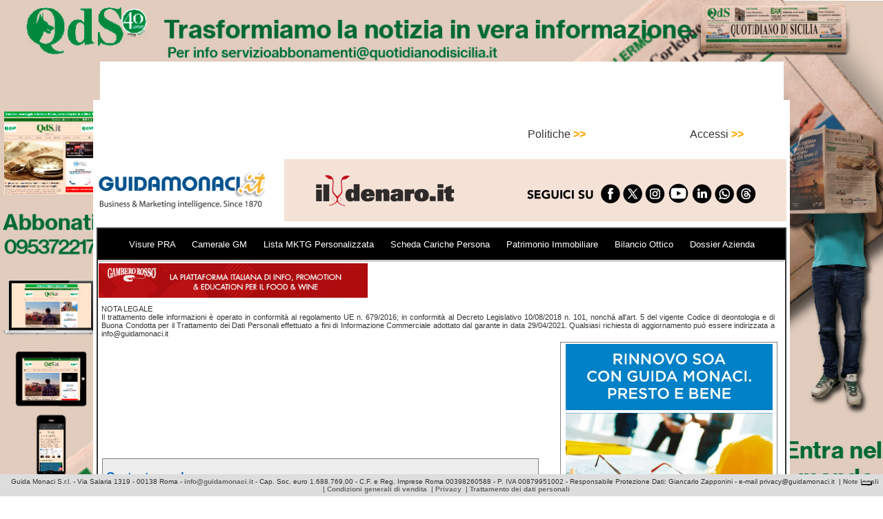

--- FILE ---
content_type: text/html; charset=utf-8
request_url: https://www.google.com/recaptcha/api2/aframe
body_size: 266
content:
<!DOCTYPE HTML><html><head><meta http-equiv="content-type" content="text/html; charset=UTF-8"></head><body><script nonce="lGuhdO9ZlnrEv1I4VzYOVQ">/** Anti-fraud and anti-abuse applications only. See google.com/recaptcha */ try{var clients={'sodar':'https://pagead2.googlesyndication.com/pagead/sodar?'};window.addEventListener("message",function(a){try{if(a.source===window.parent){var b=JSON.parse(a.data);var c=clients[b['id']];if(c){var d=document.createElement('img');d.src=c+b['params']+'&rc='+(localStorage.getItem("rc::a")?sessionStorage.getItem("rc::b"):"");window.document.body.appendChild(d);sessionStorage.setItem("rc::e",parseInt(sessionStorage.getItem("rc::e")||0)+1);localStorage.setItem("rc::h",'1768918809010');}}}catch(b){}});window.parent.postMessage("_grecaptcha_ready", "*");}catch(b){}</script></body></html>